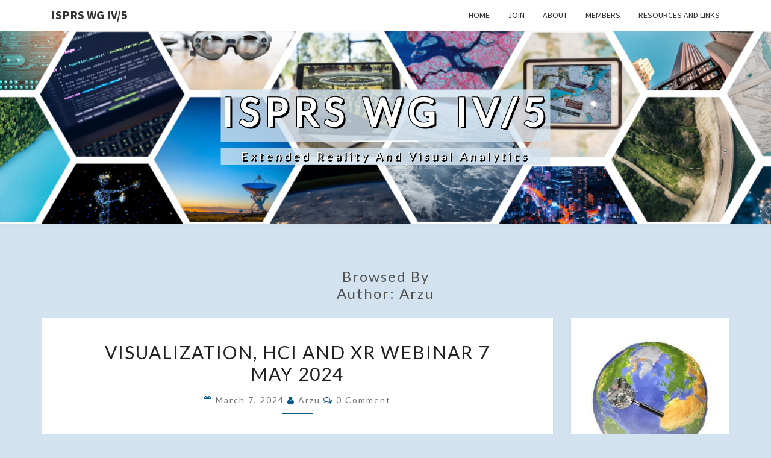

--- FILE ---
content_type: text/html; charset=UTF-8
request_url: https://geoviz.casa.ucl.ac.uk/author/arzu-coltekin/
body_size: 14532
content:
<!DOCTYPE html>

<!--[if IE 8]>
<html id="ie8" lang="en-US">
<![endif]-->
<!--[if !(IE 8) ]><!-->
<html lang="en-US">
<!--<![endif]-->
<head>
<meta charset="UTF-8" />
<meta name="viewport" content="width=device-width" />
<link rel="profile" href="http://gmpg.org/xfn/11" />
<link rel="pingback" href="https://geoviz.casa.ucl.ac.uk/xmlrpc.php" />
<title>Arzu &#8211; ISPRS WG IV/5</title>
<meta name='robots' content='max-image-preview:large' />
	<style>img:is([sizes="auto" i], [sizes^="auto," i]) { contain-intrinsic-size: 3000px 1500px }</style>
	<link rel='dns-prefetch' href='//static.addtoany.com' />
<link rel='dns-prefetch' href='//fonts.googleapis.com' />
<link rel="alternate" type="application/rss+xml" title="ISPRS WG IV/5 &raquo; Feed" href="https://geoviz.casa.ucl.ac.uk/feed/" />
<link rel="alternate" type="application/rss+xml" title="ISPRS WG IV/5 &raquo; Comments Feed" href="https://geoviz.casa.ucl.ac.uk/comments/feed/" />
<link rel="alternate" type="application/rss+xml" title="ISPRS WG IV/5 &raquo; Posts by Arzu Feed" href="https://geoviz.casa.ucl.ac.uk/author/arzu-coltekin/feed/" />
<script type="text/javascript">
/* <![CDATA[ */
window._wpemojiSettings = {"baseUrl":"https:\/\/s.w.org\/images\/core\/emoji\/16.0.1\/72x72\/","ext":".png","svgUrl":"https:\/\/s.w.org\/images\/core\/emoji\/16.0.1\/svg\/","svgExt":".svg","source":{"concatemoji":"https:\/\/geoviz.casa.ucl.ac.uk\/wp-includes\/js\/wp-emoji-release.min.js?ver=6.8.3"}};
/*! This file is auto-generated */
!function(s,n){var o,i,e;function c(e){try{var t={supportTests:e,timestamp:(new Date).valueOf()};sessionStorage.setItem(o,JSON.stringify(t))}catch(e){}}function p(e,t,n){e.clearRect(0,0,e.canvas.width,e.canvas.height),e.fillText(t,0,0);var t=new Uint32Array(e.getImageData(0,0,e.canvas.width,e.canvas.height).data),a=(e.clearRect(0,0,e.canvas.width,e.canvas.height),e.fillText(n,0,0),new Uint32Array(e.getImageData(0,0,e.canvas.width,e.canvas.height).data));return t.every(function(e,t){return e===a[t]})}function u(e,t){e.clearRect(0,0,e.canvas.width,e.canvas.height),e.fillText(t,0,0);for(var n=e.getImageData(16,16,1,1),a=0;a<n.data.length;a++)if(0!==n.data[a])return!1;return!0}function f(e,t,n,a){switch(t){case"flag":return n(e,"\ud83c\udff3\ufe0f\u200d\u26a7\ufe0f","\ud83c\udff3\ufe0f\u200b\u26a7\ufe0f")?!1:!n(e,"\ud83c\udde8\ud83c\uddf6","\ud83c\udde8\u200b\ud83c\uddf6")&&!n(e,"\ud83c\udff4\udb40\udc67\udb40\udc62\udb40\udc65\udb40\udc6e\udb40\udc67\udb40\udc7f","\ud83c\udff4\u200b\udb40\udc67\u200b\udb40\udc62\u200b\udb40\udc65\u200b\udb40\udc6e\u200b\udb40\udc67\u200b\udb40\udc7f");case"emoji":return!a(e,"\ud83e\udedf")}return!1}function g(e,t,n,a){var r="undefined"!=typeof WorkerGlobalScope&&self instanceof WorkerGlobalScope?new OffscreenCanvas(300,150):s.createElement("canvas"),o=r.getContext("2d",{willReadFrequently:!0}),i=(o.textBaseline="top",o.font="600 32px Arial",{});return e.forEach(function(e){i[e]=t(o,e,n,a)}),i}function t(e){var t=s.createElement("script");t.src=e,t.defer=!0,s.head.appendChild(t)}"undefined"!=typeof Promise&&(o="wpEmojiSettingsSupports",i=["flag","emoji"],n.supports={everything:!0,everythingExceptFlag:!0},e=new Promise(function(e){s.addEventListener("DOMContentLoaded",e,{once:!0})}),new Promise(function(t){var n=function(){try{var e=JSON.parse(sessionStorage.getItem(o));if("object"==typeof e&&"number"==typeof e.timestamp&&(new Date).valueOf()<e.timestamp+604800&&"object"==typeof e.supportTests)return e.supportTests}catch(e){}return null}();if(!n){if("undefined"!=typeof Worker&&"undefined"!=typeof OffscreenCanvas&&"undefined"!=typeof URL&&URL.createObjectURL&&"undefined"!=typeof Blob)try{var e="postMessage("+g.toString()+"("+[JSON.stringify(i),f.toString(),p.toString(),u.toString()].join(",")+"));",a=new Blob([e],{type:"text/javascript"}),r=new Worker(URL.createObjectURL(a),{name:"wpTestEmojiSupports"});return void(r.onmessage=function(e){c(n=e.data),r.terminate(),t(n)})}catch(e){}c(n=g(i,f,p,u))}t(n)}).then(function(e){for(var t in e)n.supports[t]=e[t],n.supports.everything=n.supports.everything&&n.supports[t],"flag"!==t&&(n.supports.everythingExceptFlag=n.supports.everythingExceptFlag&&n.supports[t]);n.supports.everythingExceptFlag=n.supports.everythingExceptFlag&&!n.supports.flag,n.DOMReady=!1,n.readyCallback=function(){n.DOMReady=!0}}).then(function(){return e}).then(function(){var e;n.supports.everything||(n.readyCallback(),(e=n.source||{}).concatemoji?t(e.concatemoji):e.wpemoji&&e.twemoji&&(t(e.twemoji),t(e.wpemoji)))}))}((window,document),window._wpemojiSettings);
/* ]]> */
</script>
<style id='wp-emoji-styles-inline-css' type='text/css'>

	img.wp-smiley, img.emoji {
		display: inline !important;
		border: none !important;
		box-shadow: none !important;
		height: 1em !important;
		width: 1em !important;
		margin: 0 0.07em !important;
		vertical-align: -0.1em !important;
		background: none !important;
		padding: 0 !important;
	}
</style>
<link rel='stylesheet' id='wp-block-library-css' href='https://geoviz.casa.ucl.ac.uk/wp-includes/css/dist/block-library/style.min.css?ver=6.8.3' type='text/css' media='all' />
<style id='classic-theme-styles-inline-css' type='text/css'>
/*! This file is auto-generated */
.wp-block-button__link{color:#fff;background-color:#32373c;border-radius:9999px;box-shadow:none;text-decoration:none;padding:calc(.667em + 2px) calc(1.333em + 2px);font-size:1.125em}.wp-block-file__button{background:#32373c;color:#fff;text-decoration:none}
</style>
<style id='global-styles-inline-css' type='text/css'>
:root{--wp--preset--aspect-ratio--square: 1;--wp--preset--aspect-ratio--4-3: 4/3;--wp--preset--aspect-ratio--3-4: 3/4;--wp--preset--aspect-ratio--3-2: 3/2;--wp--preset--aspect-ratio--2-3: 2/3;--wp--preset--aspect-ratio--16-9: 16/9;--wp--preset--aspect-ratio--9-16: 9/16;--wp--preset--color--black: #000000;--wp--preset--color--cyan-bluish-gray: #abb8c3;--wp--preset--color--white: #ffffff;--wp--preset--color--pale-pink: #f78da7;--wp--preset--color--vivid-red: #cf2e2e;--wp--preset--color--luminous-vivid-orange: #ff6900;--wp--preset--color--luminous-vivid-amber: #fcb900;--wp--preset--color--light-green-cyan: #7bdcb5;--wp--preset--color--vivid-green-cyan: #00d084;--wp--preset--color--pale-cyan-blue: #8ed1fc;--wp--preset--color--vivid-cyan-blue: #0693e3;--wp--preset--color--vivid-purple: #9b51e0;--wp--preset--gradient--vivid-cyan-blue-to-vivid-purple: linear-gradient(135deg,rgba(6,147,227,1) 0%,rgb(155,81,224) 100%);--wp--preset--gradient--light-green-cyan-to-vivid-green-cyan: linear-gradient(135deg,rgb(122,220,180) 0%,rgb(0,208,130) 100%);--wp--preset--gradient--luminous-vivid-amber-to-luminous-vivid-orange: linear-gradient(135deg,rgba(252,185,0,1) 0%,rgba(255,105,0,1) 100%);--wp--preset--gradient--luminous-vivid-orange-to-vivid-red: linear-gradient(135deg,rgba(255,105,0,1) 0%,rgb(207,46,46) 100%);--wp--preset--gradient--very-light-gray-to-cyan-bluish-gray: linear-gradient(135deg,rgb(238,238,238) 0%,rgb(169,184,195) 100%);--wp--preset--gradient--cool-to-warm-spectrum: linear-gradient(135deg,rgb(74,234,220) 0%,rgb(151,120,209) 20%,rgb(207,42,186) 40%,rgb(238,44,130) 60%,rgb(251,105,98) 80%,rgb(254,248,76) 100%);--wp--preset--gradient--blush-light-purple: linear-gradient(135deg,rgb(255,206,236) 0%,rgb(152,150,240) 100%);--wp--preset--gradient--blush-bordeaux: linear-gradient(135deg,rgb(254,205,165) 0%,rgb(254,45,45) 50%,rgb(107,0,62) 100%);--wp--preset--gradient--luminous-dusk: linear-gradient(135deg,rgb(255,203,112) 0%,rgb(199,81,192) 50%,rgb(65,88,208) 100%);--wp--preset--gradient--pale-ocean: linear-gradient(135deg,rgb(255,245,203) 0%,rgb(182,227,212) 50%,rgb(51,167,181) 100%);--wp--preset--gradient--electric-grass: linear-gradient(135deg,rgb(202,248,128) 0%,rgb(113,206,126) 100%);--wp--preset--gradient--midnight: linear-gradient(135deg,rgb(2,3,129) 0%,rgb(40,116,252) 100%);--wp--preset--font-size--small: 13px;--wp--preset--font-size--medium: 20px;--wp--preset--font-size--large: 36px;--wp--preset--font-size--x-large: 42px;--wp--preset--spacing--20: 0.44rem;--wp--preset--spacing--30: 0.67rem;--wp--preset--spacing--40: 1rem;--wp--preset--spacing--50: 1.5rem;--wp--preset--spacing--60: 2.25rem;--wp--preset--spacing--70: 3.38rem;--wp--preset--spacing--80: 5.06rem;--wp--preset--shadow--natural: 6px 6px 9px rgba(0, 0, 0, 0.2);--wp--preset--shadow--deep: 12px 12px 50px rgba(0, 0, 0, 0.4);--wp--preset--shadow--sharp: 6px 6px 0px rgba(0, 0, 0, 0.2);--wp--preset--shadow--outlined: 6px 6px 0px -3px rgba(255, 255, 255, 1), 6px 6px rgba(0, 0, 0, 1);--wp--preset--shadow--crisp: 6px 6px 0px rgba(0, 0, 0, 1);}:where(.is-layout-flex){gap: 0.5em;}:where(.is-layout-grid){gap: 0.5em;}body .is-layout-flex{display: flex;}.is-layout-flex{flex-wrap: wrap;align-items: center;}.is-layout-flex > :is(*, div){margin: 0;}body .is-layout-grid{display: grid;}.is-layout-grid > :is(*, div){margin: 0;}:where(.wp-block-columns.is-layout-flex){gap: 2em;}:where(.wp-block-columns.is-layout-grid){gap: 2em;}:where(.wp-block-post-template.is-layout-flex){gap: 1.25em;}:where(.wp-block-post-template.is-layout-grid){gap: 1.25em;}.has-black-color{color: var(--wp--preset--color--black) !important;}.has-cyan-bluish-gray-color{color: var(--wp--preset--color--cyan-bluish-gray) !important;}.has-white-color{color: var(--wp--preset--color--white) !important;}.has-pale-pink-color{color: var(--wp--preset--color--pale-pink) !important;}.has-vivid-red-color{color: var(--wp--preset--color--vivid-red) !important;}.has-luminous-vivid-orange-color{color: var(--wp--preset--color--luminous-vivid-orange) !important;}.has-luminous-vivid-amber-color{color: var(--wp--preset--color--luminous-vivid-amber) !important;}.has-light-green-cyan-color{color: var(--wp--preset--color--light-green-cyan) !important;}.has-vivid-green-cyan-color{color: var(--wp--preset--color--vivid-green-cyan) !important;}.has-pale-cyan-blue-color{color: var(--wp--preset--color--pale-cyan-blue) !important;}.has-vivid-cyan-blue-color{color: var(--wp--preset--color--vivid-cyan-blue) !important;}.has-vivid-purple-color{color: var(--wp--preset--color--vivid-purple) !important;}.has-black-background-color{background-color: var(--wp--preset--color--black) !important;}.has-cyan-bluish-gray-background-color{background-color: var(--wp--preset--color--cyan-bluish-gray) !important;}.has-white-background-color{background-color: var(--wp--preset--color--white) !important;}.has-pale-pink-background-color{background-color: var(--wp--preset--color--pale-pink) !important;}.has-vivid-red-background-color{background-color: var(--wp--preset--color--vivid-red) !important;}.has-luminous-vivid-orange-background-color{background-color: var(--wp--preset--color--luminous-vivid-orange) !important;}.has-luminous-vivid-amber-background-color{background-color: var(--wp--preset--color--luminous-vivid-amber) !important;}.has-light-green-cyan-background-color{background-color: var(--wp--preset--color--light-green-cyan) !important;}.has-vivid-green-cyan-background-color{background-color: var(--wp--preset--color--vivid-green-cyan) !important;}.has-pale-cyan-blue-background-color{background-color: var(--wp--preset--color--pale-cyan-blue) !important;}.has-vivid-cyan-blue-background-color{background-color: var(--wp--preset--color--vivid-cyan-blue) !important;}.has-vivid-purple-background-color{background-color: var(--wp--preset--color--vivid-purple) !important;}.has-black-border-color{border-color: var(--wp--preset--color--black) !important;}.has-cyan-bluish-gray-border-color{border-color: var(--wp--preset--color--cyan-bluish-gray) !important;}.has-white-border-color{border-color: var(--wp--preset--color--white) !important;}.has-pale-pink-border-color{border-color: var(--wp--preset--color--pale-pink) !important;}.has-vivid-red-border-color{border-color: var(--wp--preset--color--vivid-red) !important;}.has-luminous-vivid-orange-border-color{border-color: var(--wp--preset--color--luminous-vivid-orange) !important;}.has-luminous-vivid-amber-border-color{border-color: var(--wp--preset--color--luminous-vivid-amber) !important;}.has-light-green-cyan-border-color{border-color: var(--wp--preset--color--light-green-cyan) !important;}.has-vivid-green-cyan-border-color{border-color: var(--wp--preset--color--vivid-green-cyan) !important;}.has-pale-cyan-blue-border-color{border-color: var(--wp--preset--color--pale-cyan-blue) !important;}.has-vivid-cyan-blue-border-color{border-color: var(--wp--preset--color--vivid-cyan-blue) !important;}.has-vivid-purple-border-color{border-color: var(--wp--preset--color--vivid-purple) !important;}.has-vivid-cyan-blue-to-vivid-purple-gradient-background{background: var(--wp--preset--gradient--vivid-cyan-blue-to-vivid-purple) !important;}.has-light-green-cyan-to-vivid-green-cyan-gradient-background{background: var(--wp--preset--gradient--light-green-cyan-to-vivid-green-cyan) !important;}.has-luminous-vivid-amber-to-luminous-vivid-orange-gradient-background{background: var(--wp--preset--gradient--luminous-vivid-amber-to-luminous-vivid-orange) !important;}.has-luminous-vivid-orange-to-vivid-red-gradient-background{background: var(--wp--preset--gradient--luminous-vivid-orange-to-vivid-red) !important;}.has-very-light-gray-to-cyan-bluish-gray-gradient-background{background: var(--wp--preset--gradient--very-light-gray-to-cyan-bluish-gray) !important;}.has-cool-to-warm-spectrum-gradient-background{background: var(--wp--preset--gradient--cool-to-warm-spectrum) !important;}.has-blush-light-purple-gradient-background{background: var(--wp--preset--gradient--blush-light-purple) !important;}.has-blush-bordeaux-gradient-background{background: var(--wp--preset--gradient--blush-bordeaux) !important;}.has-luminous-dusk-gradient-background{background: var(--wp--preset--gradient--luminous-dusk) !important;}.has-pale-ocean-gradient-background{background: var(--wp--preset--gradient--pale-ocean) !important;}.has-electric-grass-gradient-background{background: var(--wp--preset--gradient--electric-grass) !important;}.has-midnight-gradient-background{background: var(--wp--preset--gradient--midnight) !important;}.has-small-font-size{font-size: var(--wp--preset--font-size--small) !important;}.has-medium-font-size{font-size: var(--wp--preset--font-size--medium) !important;}.has-large-font-size{font-size: var(--wp--preset--font-size--large) !important;}.has-x-large-font-size{font-size: var(--wp--preset--font-size--x-large) !important;}
:where(.wp-block-post-template.is-layout-flex){gap: 1.25em;}:where(.wp-block-post-template.is-layout-grid){gap: 1.25em;}
:where(.wp-block-columns.is-layout-flex){gap: 2em;}:where(.wp-block-columns.is-layout-grid){gap: 2em;}
:root :where(.wp-block-pullquote){font-size: 1.5em;line-height: 1.6;}
</style>
<link rel='stylesheet' id='bootstrap-css' href='https://geoviz.casa.ucl.ac.uk/wp-content/themes/nisarg/css/bootstrap.css?ver=6.8.3' type='text/css' media='all' />
<link rel='stylesheet' id='font-awesome-css' href='https://geoviz.casa.ucl.ac.uk/wp-content/themes/nisarg/font-awesome/css/font-awesome.min.css?ver=6.8.3' type='text/css' media='all' />
<link rel='stylesheet' id='nisarg-style-css' href='https://geoviz.casa.ucl.ac.uk/wp-content/themes/nisarg/style.css?ver=6.8.3' type='text/css' media='all' />
<style id='nisarg-style-inline-css' type='text/css'>
	/* Color Scheme */

	/* Accent Color */

	a:active,
	a:hover,
	a:focus {
	    color: #045a8d;
	}

	.main-navigation .primary-menu > li > a:hover, .main-navigation .primary-menu > li > a:focus {
		color: #045a8d;
	}
	
	.main-navigation .primary-menu .sub-menu .current_page_item > a,
	.main-navigation .primary-menu .sub-menu .current-menu-item > a {
		color: #045a8d;
	}
	.main-navigation .primary-menu .sub-menu .current_page_item > a:hover,
	.main-navigation .primary-menu .sub-menu .current_page_item > a:focus,
	.main-navigation .primary-menu .sub-menu .current-menu-item > a:hover,
	.main-navigation .primary-menu .sub-menu .current-menu-item > a:focus {
		background-color: #fff;
		color: #045a8d;
	}
	.dropdown-toggle:hover,
	.dropdown-toggle:focus {
		color: #045a8d;
	}
	.pagination .current,
	.dark .pagination .current {
		background-color: #045a8d;
		border: 1px solid #045a8d;
	}
	blockquote {
		border-color: #045a8d;
	}
	@media (min-width: 768px){
		.main-navigation .primary-menu > .current_page_item > a,
		.main-navigation .primary-menu > .current_page_item > a:hover,
		.main-navigation .primary-menu > .current_page_item > a:focus,
		.main-navigation .primary-menu > .current-menu-item > a,
		.main-navigation .primary-menu > .current-menu-item > a:hover,
		.main-navigation .primary-menu > .current-menu-item > a:focus,
		.main-navigation .primary-menu > .current_page_ancestor > a,
		.main-navigation .primary-menu > .current_page_ancestor > a:hover,
		.main-navigation .primary-menu > .current_page_ancestor > a:focus,
		.main-navigation .primary-menu > .current-menu-ancestor > a,
		.main-navigation .primary-menu > .current-menu-ancestor > a:hover,
		.main-navigation .primary-menu > .current-menu-ancestor > a:focus {
			border-top: 4px solid #045a8d;
		}
		.main-navigation ul ul a:hover,
		.main-navigation ul ul a.focus {
			color: #fff;
			background-color: #045a8d;
		}
	}

	.main-navigation .primary-menu > .open > a, .main-navigation .primary-menu > .open > a:hover, .main-navigation .primary-menu > .open > a:focus {
		color: #045a8d;
	}

	.main-navigation .primary-menu > li > .sub-menu  li > a:hover,
	.main-navigation .primary-menu > li > .sub-menu  li > a:focus {
		color: #fff;
		background-color: #045a8d;
	}

	@media (max-width: 767px) {
		.main-navigation .primary-menu .open .sub-menu > li > a:hover {
			color: #fff;
			background-color: #045a8d;
		}
	}

	.sticky-post{
		color: #fff;
	    background: #045a8d; 
	}
	
	.entry-title a:hover,
	.entry-title a:focus{
	    color: #045a8d;
	}

	.entry-header .entry-meta::after{
	    background: #045a8d;
	}

	.fa {
		color: #045a8d;
	}

	.btn-default{
		border-bottom: 1px solid #045a8d;
	}

	.btn-default:hover, .btn-default:focus{
	    border-bottom: 1px solid #045a8d;
	    background-color: #045a8d;
	}

	.nav-previous:hover, .nav-next:hover{
	    border: 1px solid #045a8d;
	    background-color: #045a8d;
	}

	.next-post a:hover,.prev-post a:hover{
	    color: #045a8d;
	}

	.posts-navigation .next-post a:hover .fa, .posts-navigation .prev-post a:hover .fa{
	    color: #045a8d;
	}


	#secondary .widget-title::after{
		position: absolute;
	    width: 50px;
	    display: block;
	    height: 4px;    
	    bottom: -15px;
		background-color: #045a8d;
	    content: "";
	}

	#secondary .widget a:hover,
	#secondary .widget a:focus,
	.dark #secondary .widget #recentcomments a:hover,
	.dark #secondary .widget #recentcomments a:focus {
		color: #045a8d;
	}

	#secondary .widget_calendar tbody a {
		color: #fff;
		padding: 0.2em;
	    background-color: #045a8d;
	}

	#secondary .widget_calendar tbody a:hover{
		color: #fff;
	    padding: 0.2em;
	    background-color: #045a8d;  
	}	

	.dark .comment-respond #submit,
	.dark .main-navigation .menu-toggle:hover, 
	.dark .main-navigation .menu-toggle:focus,
	.dark html input[type="button"], 
	.dark input[type="reset"], 
	.dark input[type="submit"] {
		background: #045a8d;
		color: #fff;
	}
	
	.dark a {
		color: #045a8d;
	}

</style>
<link rel='stylesheet' id='nisarg-google-fonts-css' href='https://fonts.googleapis.com/css?family=Source+Sans+Pro%3A400%2C700%7CLato%3A400&#038;display=swap' type='text/css' media='all' />
<link rel='stylesheet' id='addtoany-css' href='https://geoviz.casa.ucl.ac.uk/wp-content/plugins/add-to-any/addtoany.min.css?ver=1.16' type='text/css' media='all' />
<script type="text/javascript" id="addtoany-core-js-before">
/* <![CDATA[ */
window.a2a_config=window.a2a_config||{};a2a_config.callbacks=[];a2a_config.overlays=[];a2a_config.templates={};
/* ]]> */
</script>
<script type="text/javascript" defer src="https://static.addtoany.com/menu/page.js" id="addtoany-core-js"></script>
<script type="text/javascript" src="https://geoviz.casa.ucl.ac.uk/wp-includes/js/jquery/jquery.min.js?ver=3.7.1" id="jquery-core-js"></script>
<script type="text/javascript" src="https://geoviz.casa.ucl.ac.uk/wp-includes/js/jquery/jquery-migrate.min.js?ver=3.4.1" id="jquery-migrate-js"></script>
<script type="text/javascript" defer src="https://geoviz.casa.ucl.ac.uk/wp-content/plugins/add-to-any/addtoany.min.js?ver=1.1" id="addtoany-jquery-js"></script>
<!--[if lt IE 9]>
<script type="text/javascript" src="https://geoviz.casa.ucl.ac.uk/wp-content/themes/nisarg/js/html5shiv.js?ver=3.7.3" id="html5shiv-js"></script>
<![endif]-->
<link rel="https://api.w.org/" href="https://geoviz.casa.ucl.ac.uk/wp-json/" /><link rel="alternate" title="JSON" type="application/json" href="https://geoviz.casa.ucl.ac.uk/wp-json/wp/v2/users/6" /><link rel="EditURI" type="application/rsd+xml" title="RSD" href="https://geoviz.casa.ucl.ac.uk/xmlrpc.php?rsd" />
<meta name="generator" content="WordPress 6.8.3" />

<style type="text/css">
        .site-header { background: ; }
</style>


	<style type="text/css">
		body,
		button,
		input,
		select,
		textarea {
		    font-family:  'Source Sans Pro',-apple-system,BlinkMacSystemFont,"Segoe UI",Roboto,Oxygen-Sans,Ubuntu,Cantarell,"Helvetica Neue",sans-serif;
		    font-weight: 400;
		    font-style: normal; 
		}
		h1,h2,h3,h4,h5,h6 {
	    	font-family: 'Lato',-apple-system,BlinkMacSystemFont,"Segoe UI",Roboto,Oxygen-Sans,Ubuntu,Cantarell,"Helvetica Neue",sans-serif;
	    	font-weight: 400;
	    	font-style: normal;
	    }
	    .navbar-brand,
	    #site-navigation.main-navigation ul {
	    	font-family: 'Source Sans Pro',-apple-system,BlinkMacSystemFont,"Segoe UI",Roboto,Oxygen-Sans,Ubuntu,Cantarell,"Helvetica Neue",sans-serif;
	    }
	    #site-navigation.main-navigation ul {
	    	font-weight: 400;
	    	font-style: normal;
	    }
	</style>

			<style type="text/css" id="nisarg-header-css">
					.site-header {
				background: url(https://geoviz.casa.ucl.ac.uk/wp-content/uploads/2022/10/cropped-Untitled-design-1.png) no-repeat scroll top;
				background-size: cover;
			}
			@media (min-width: 320px) and (max-width: 359px ) {
				.site-header {
					height: 80px;
				}
			}
			@media (min-width: 360px) and (max-width: 767px ) {
				.site-header {
					height: 90px;
				}
			}
			@media (min-width: 768px) and (max-width: 979px ) {
				.site-header {
					height: 192px;
				}
			}
			@media (min-width: 980px) and (max-width: 1279px ){
				.site-header {
					height: 245px;
				}
			}
			@media (min-width: 1280px) and (max-width: 1365px ){
				.site-header {
					height: 320px;
				}
			}
			@media (min-width: 1366px) and (max-width: 1439px ){
				.site-header {
					height: 341px;
				}
			}
			@media (min-width: 1440px) and (max-width: 1599px ) {
				.site-header {
					height: 360px;
				}
			}
			@media (min-width: 1600px) and (max-width: 1919px ) {
				.site-header {
					height: 400px;
				}
			}
			@media (min-width: 1920px) and (max-width: 2559px ) {
				.site-header {
					height: 480px;
				}
			}
			@media (min-width: 2560px)  and (max-width: 2879px ) {
				.site-header {
					height: 640px;
				}
			}
			@media (min-width: 2880px) {
				.site-header {
					height: 720px;
				}
			}
			.site-header{
				-webkit-box-shadow: 0px 0px 2px 1px rgba(182,182,182,0.3);
		    	-moz-box-shadow: 0px 0px 2px 1px rgba(182,182,182,0.3);
		    	-o-box-shadow: 0px 0px 2px 1px rgba(182,182,182,0.3);
		    	box-shadow: 0px 0px 2px 1px rgba(182,182,182,0.3);
			}
					.site-title,
			.site-description,
			.dark .site-title,
			.dark .site-description {
				color: #ffffff;
			}
			.site-title::after{
				background: #ffffff;
				content:"";
			}
		</style>
		<style type="text/css" id="custom-background-css">
body.custom-background { background-color: #d2e3ef; }
</style>
	<link rel="icon" href="https://geoviz.casa.ucl.ac.uk/wp-content/uploads/2017/03/WG_logo_small.jpeg" sizes="32x32" />
<link rel="icon" href="https://geoviz.casa.ucl.ac.uk/wp-content/uploads/2017/03/WG_logo_small.jpeg" sizes="192x192" />
<link rel="apple-touch-icon" href="https://geoviz.casa.ucl.ac.uk/wp-content/uploads/2017/03/WG_logo_small.jpeg" />
<meta name="msapplication-TileImage" content="https://geoviz.casa.ucl.ac.uk/wp-content/uploads/2017/03/WG_logo_small.jpeg" />
		<style type="text/css" id="wp-custom-css">
			.site-title{
     text-shadow: -1px -1px 0 #000, 2px -1px 0 #000, -1px 1px 0 #000, 3px 3px 0 #000;
		
border:0px;
border-style:solid;
background:rgba(210, 227, 239, 0.8);
}

.site-description {
 text-shadow: 2px 1px 0 #000, 1px 1px 0 #000, 1px 1px 0 #000, 1px 2px 0 #000;
	
border:0px;
border-style:solid;
background:rgba(210, 227, 239, 0.8);

}
		</style>
		</head>
<body class="archive author author-arzu-coltekin author-6 custom-background wp-embed-responsive wp-theme-nisarg light metaslider-plugin group-blog">
<div id="page" class="hfeed site">
<header id="masthead"   role="banner">
	<nav id="site-navigation" class="main-navigation navbar-fixed-top navbar-left" role="navigation">
		<!-- Brand and toggle get grouped for better mobile display -->
		<div class="container" id="navigation_menu">
			<div class="navbar-header">
									<button type="button" class="menu-toggle" data-toggle="collapse" data-target=".navbar-ex1-collapse">
						<span class="sr-only">Toggle navigation</span>
						<span class="icon-bar"></span> 
						<span class="icon-bar"></span>
						<span class="icon-bar"></span>
					</button>
									<a class="navbar-brand" href="https://geoviz.casa.ucl.ac.uk/">ISPRS WG IV/5</a>
			</div><!-- .navbar-header -->
			<div class="collapse navbar-collapse navbar-ex1-collapse"><ul id="menu-mainmenu" class="primary-menu"><li id="menu-item-1312" class="menu-item menu-item-type-custom menu-item-object-custom menu-item-home menu-item-1312"><a href="https://geoviz.casa.ucl.ac.uk">Home</a></li>
<li id="menu-item-1313" class="menu-item menu-item-type-post_type menu-item-object-page menu-item-1313"><a href="https://geoviz.casa.ucl.ac.uk/join/">Join</a></li>
<li id="menu-item-1314" class="menu-item menu-item-type-post_type menu-item-object-page menu-item-1314"><a href="https://geoviz.casa.ucl.ac.uk/welcome/">About</a></li>
<li id="menu-item-1315" class="menu-item menu-item-type-post_type menu-item-object-page menu-item-1315"><a href="https://geoviz.casa.ucl.ac.uk/members/">Members</a></li>
<li id="menu-item-1317" class="menu-item menu-item-type-post_type menu-item-object-page menu-item-1317"><a href="https://geoviz.casa.ucl.ac.uk/resources-and-links/">Resources and Links</a></li>
</ul></div>		</div><!--#container-->
	</nav>
	<div id="cc_spacer"></div><!-- used to clear fixed navigation by the themes js -->

		<div class="site-header">
		<div class="site-branding">
			<a class="home-link" href="https://geoviz.casa.ucl.ac.uk/" title="ISPRS WG IV/5" rel="home">
				<h1 class="site-title">ISPRS WG IV/5</h1>
				<h2 class="site-description">Extended Reality and Visual Analytics</h2>
			</a>
		</div><!--.site-branding-->
	</div><!--.site-header-->
	
</header>
<div id="content" class="site-content">
	<div class="container">
		<div class="row">
							<header class="archive-page-header">
					<h3 class="archive-page-title">Browsed by<br>Author: <span>Arzu</span></h3>				</header><!-- .page-header -->
				<div id="primary" class="col-md-9 content-area">
					<main id="main" class="site-main" role="main">
					
<article id="post-1590"  class="post-content post-1590 post type-post status-publish format-standard hentry category-uncategorized">

	
	
	<header class="entry-header">

		<span class="screen-reader-text">Visualization, HCI and XR webinar 7 May 2024</span>

					<h2 class="entry-title">
				<a href="https://geoviz.casa.ucl.ac.uk/2024/03/07/visualization-and-xr-webinar-7-may-2024/" rel="bookmark">Visualization, HCI and XR webinar 7 May 2024</a>
			</h2>
		
				<div class="entry-meta">
			<h5 class="entry-date"><i class="fa fa-calendar-o"></i> <a href="https://geoviz.casa.ucl.ac.uk/2024/03/07/visualization-and-xr-webinar-7-may-2024/" title="10:58 pm" rel="bookmark"><time class="entry-date" datetime="2024-03-07T22:58:12+00:00" pubdate>March 7, 2024 </time></a><span class="byline"><span class="sep"></span><i class="fa fa-user"></i>
<span class="author vcard"><a class="url fn n" href="https://geoviz.casa.ucl.ac.uk/author/arzu-coltekin/" title="View all posts by Arzu" rel="author">Arzu</a></span></span> <i class="fa fa-comments-o"></i><span class="screen-reader-text">Comments </span> <a href="https://geoviz.casa.ucl.ac.uk/2024/03/07/visualization-and-xr-webinar-7-may-2024/#respond" class="comments-link" >0 Comment</a></h5>
		</div><!-- .entry-meta -->
			</header><!-- .entry-header -->

	<div class="entry-summary">
		<div class="addtoany_share_save_container addtoany_content addtoany_content_top"><div class="a2a_kit a2a_kit_size_24 addtoany_list" data-a2a-url="https://geoviz.casa.ucl.ac.uk/2024/03/07/visualization-and-xr-webinar-7-may-2024/" data-a2a-title="Visualization, HCI and XR webinar 7 May 2024"><a class="a2a_button_facebook" href="https://www.addtoany.com/add_to/facebook?linkurl=https%3A%2F%2Fgeoviz.casa.ucl.ac.uk%2F2024%2F03%2F07%2Fvisualization-and-xr-webinar-7-may-2024%2F&amp;linkname=Visualization%2C%20HCI%20and%20XR%20webinar%207%20May%202024" title="Facebook" rel="nofollow noopener" target="_blank"></a><a class="a2a_button_twitter" href="https://www.addtoany.com/add_to/twitter?linkurl=https%3A%2F%2Fgeoviz.casa.ucl.ac.uk%2F2024%2F03%2F07%2Fvisualization-and-xr-webinar-7-may-2024%2F&amp;linkname=Visualization%2C%20HCI%20and%20XR%20webinar%207%20May%202024" title="Twitter" rel="nofollow noopener" target="_blank"></a><a class="a2a_button_email" href="https://www.addtoany.com/add_to/email?linkurl=https%3A%2F%2Fgeoviz.casa.ucl.ac.uk%2F2024%2F03%2F07%2Fvisualization-and-xr-webinar-7-may-2024%2F&amp;linkname=Visualization%2C%20HCI%20and%20XR%20webinar%207%20May%202024" title="Email" rel="nofollow noopener" target="_blank"></a><a class="a2a_button_linkedin" href="https://www.addtoany.com/add_to/linkedin?linkurl=https%3A%2F%2Fgeoviz.casa.ucl.ac.uk%2F2024%2F03%2F07%2Fvisualization-and-xr-webinar-7-may-2024%2F&amp;linkname=Visualization%2C%20HCI%20and%20XR%20webinar%207%20May%202024" title="LinkedIn" rel="nofollow noopener" target="_blank"></a><a class="a2a_dd addtoany_share_save addtoany_share" href="https://www.addtoany.com/share"></a></div></div><p>When: Tuesday 7th of May 9:30-11:00 CET Where: Online, Register here for your zoom link Program:All times are in CET (Central European Time), e.g., Zurich, Switzerland 09:30-10:00 CET Trustworthy Maps? Case Studies from Managing Emergencies, Dr. Amy Griffin, Senior Lecturer RMIT University of Melbourne, Australia 10:00-10:15 Q&amp;A Part 1 / Amy10:15-10:30 CET Gamified XR for hazard preparedness in mining, Yan Wong, (incoming) PhD candidate, researcher, University of Pretoria, South Africa10:30-10:45 CET 3D selection for point clouds in XR, Luca Fluri,&#8230;</p>
<p class="read-more"><a class="btn btn-default" href="https://geoviz.casa.ucl.ac.uk/2024/03/07/visualization-and-xr-webinar-7-may-2024/"> Read More<span class="screen-reader-text">  Read More</span></a></p>
	</div><!-- .entry-summary -->

	<footer class="entry-footer">
			</footer><!-- .entry-footer -->
</article><!-- #post-## -->

<article id="post-1433"  class="post-content post-1433 post type-post status-publish format-standard hentry category-uncategorized">

	
	
	<header class="entry-header">

		<span class="screen-reader-text">Recent PhD thesis: Exploring the cognitive processes of map users employing eye tracking and EEG</span>

					<h2 class="entry-title">
				<a href="https://geoviz.casa.ucl.ac.uk/2020/12/29/recent-phd-thesis-exploring-the-cognitive-processes-of-map-users-employing-eye-tracking-and-eeg/" rel="bookmark">Recent PhD thesis: Exploring the cognitive processes of map users employing eye tracking and EEG</a>
			</h2>
		
				<div class="entry-meta">
			<h5 class="entry-date"><i class="fa fa-calendar-o"></i> <a href="https://geoviz.casa.ucl.ac.uk/2020/12/29/recent-phd-thesis-exploring-the-cognitive-processes-of-map-users-employing-eye-tracking-and-eeg/" title="4:29 pm" rel="bookmark"><time class="entry-date" datetime="2020-12-29T16:29:08+00:00" pubdate>December 29, 2020 </time></a><span class="byline"><span class="sep"></span><i class="fa fa-user"></i>
<span class="author vcard"><a class="url fn n" href="https://geoviz.casa.ucl.ac.uk/author/arzu-coltekin/" title="View all posts by Arzu" rel="author">Arzu</a></span></span> <i class="fa fa-comments-o"></i><span class="screen-reader-text">Comments </span> <a href="https://geoviz.casa.ucl.ac.uk/2020/12/29/recent-phd-thesis-exploring-the-cognitive-processes-of-map-users-employing-eye-tracking-and-eeg/#respond" class="comments-link" >0 Comment</a></h5>
		</div><!-- .entry-meta -->
			</header><!-- .entry-header -->

	<div class="entry-summary">
		<div class="addtoany_share_save_container addtoany_content addtoany_content_top"><div class="a2a_kit a2a_kit_size_24 addtoany_list" data-a2a-url="https://geoviz.casa.ucl.ac.uk/2020/12/29/recent-phd-thesis-exploring-the-cognitive-processes-of-map-users-employing-eye-tracking-and-eeg/" data-a2a-title="Recent PhD thesis: Exploring the cognitive processes of map users employing eye tracking and EEG"><a class="a2a_button_facebook" href="https://www.addtoany.com/add_to/facebook?linkurl=https%3A%2F%2Fgeoviz.casa.ucl.ac.uk%2F2020%2F12%2F29%2Frecent-phd-thesis-exploring-the-cognitive-processes-of-map-users-employing-eye-tracking-and-eeg%2F&amp;linkname=Recent%20PhD%20thesis%3A%20Exploring%20the%20cognitive%20processes%20of%20map%20users%20employing%20eye%20tracking%20and%20EEG" title="Facebook" rel="nofollow noopener" target="_blank"></a><a class="a2a_button_twitter" href="https://www.addtoany.com/add_to/twitter?linkurl=https%3A%2F%2Fgeoviz.casa.ucl.ac.uk%2F2020%2F12%2F29%2Frecent-phd-thesis-exploring-the-cognitive-processes-of-map-users-employing-eye-tracking-and-eeg%2F&amp;linkname=Recent%20PhD%20thesis%3A%20Exploring%20the%20cognitive%20processes%20of%20map%20users%20employing%20eye%20tracking%20and%20EEG" title="Twitter" rel="nofollow noopener" target="_blank"></a><a class="a2a_button_email" href="https://www.addtoany.com/add_to/email?linkurl=https%3A%2F%2Fgeoviz.casa.ucl.ac.uk%2F2020%2F12%2F29%2Frecent-phd-thesis-exploring-the-cognitive-processes-of-map-users-employing-eye-tracking-and-eeg%2F&amp;linkname=Recent%20PhD%20thesis%3A%20Exploring%20the%20cognitive%20processes%20of%20map%20users%20employing%20eye%20tracking%20and%20EEG" title="Email" rel="nofollow noopener" target="_blank"></a><a class="a2a_button_linkedin" href="https://www.addtoany.com/add_to/linkedin?linkurl=https%3A%2F%2Fgeoviz.casa.ucl.ac.uk%2F2020%2F12%2F29%2Frecent-phd-thesis-exploring-the-cognitive-processes-of-map-users-employing-eye-tracking-and-eeg%2F&amp;linkname=Recent%20PhD%20thesis%3A%20Exploring%20the%20cognitive%20processes%20of%20map%20users%20employing%20eye%20tracking%20and%20EEG" title="LinkedIn" rel="nofollow noopener" target="_blank"></a><a class="a2a_dd addtoany_share_save addtoany_share" href="https://www.addtoany.com/share"></a></div></div><p>As you know, we sometimes feature recently finished PhD theses here in the blog. While 2020 has been an odd year in many ways, several PhD candidates finished up their thesis, defended their thesis remotely, basically talking to a screen. Not really the best energy but we commend them all for their resilience and congratulate them for this gigantic life event. Among those was Merve Keskin, a member of our WG, and Merve has sent us the following text that&#8230;</p>
<p class="read-more"><a class="btn btn-default" href="https://geoviz.casa.ucl.ac.uk/2020/12/29/recent-phd-thesis-exploring-the-cognitive-processes-of-map-users-employing-eye-tracking-and-eeg/"> Read More<span class="screen-reader-text">  Read More</span></a></p>
	</div><!-- .entry-summary -->

	<footer class="entry-footer">
			</footer><!-- .entry-footer -->
</article><!-- #post-## -->

<article id="post-1409"  class="post-content post-1409 post type-post status-publish format-standard hentry category-uncategorized">

	
	
	<header class="entry-header">

		<span class="screen-reader-text">The three special activities at the ISPRS2020 Nice (FR): Two theme sessions &#038; one tutorial</span>

					<h2 class="entry-title">
				<a href="https://geoviz.casa.ucl.ac.uk/2020/01/13/the-three-special-activities-at-the-isprs2020-nice-fr-two-theme-sessions-one-tutorial/" rel="bookmark">The three special activities at the ISPRS2020 Nice (FR): Two theme sessions &#038; one tutorial</a>
			</h2>
		
				<div class="entry-meta">
			<h5 class="entry-date"><i class="fa fa-calendar-o"></i> <a href="https://geoviz.casa.ucl.ac.uk/2020/01/13/the-three-special-activities-at-the-isprs2020-nice-fr-two-theme-sessions-one-tutorial/" title="10:17 pm" rel="bookmark"><time class="entry-date" datetime="2020-01-13T22:17:04+00:00" pubdate>January 13, 2020 </time></a><span class="byline"><span class="sep"></span><i class="fa fa-user"></i>
<span class="author vcard"><a class="url fn n" href="https://geoviz.casa.ucl.ac.uk/author/arzu-coltekin/" title="View all posts by Arzu" rel="author">Arzu</a></span></span> <i class="fa fa-comments-o"></i><span class="screen-reader-text">Comments </span> <a href="https://geoviz.casa.ucl.ac.uk/2020/01/13/the-three-special-activities-at-the-isprs2020-nice-fr-two-theme-sessions-one-tutorial/#respond" class="comments-link" >0 Comment</a></h5>
		</div><!-- .entry-meta -->
			</header><!-- .entry-header -->

	<div class="entry-summary">
		<div class="addtoany_share_save_container addtoany_content addtoany_content_top"><div class="a2a_kit a2a_kit_size_24 addtoany_list" data-a2a-url="https://geoviz.casa.ucl.ac.uk/2020/01/13/the-three-special-activities-at-the-isprs2020-nice-fr-two-theme-sessions-one-tutorial/" data-a2a-title="The three special activities at the ISPRS2020 Nice (FR): Two theme sessions &amp; one tutorial"><a class="a2a_button_facebook" href="https://www.addtoany.com/add_to/facebook?linkurl=https%3A%2F%2Fgeoviz.casa.ucl.ac.uk%2F2020%2F01%2F13%2Fthe-three-special-activities-at-the-isprs2020-nice-fr-two-theme-sessions-one-tutorial%2F&amp;linkname=The%20three%20special%20activities%20at%20the%20ISPRS2020%20Nice%20%28FR%29%3A%20Two%20theme%20sessions%20%26%20one%20tutorial" title="Facebook" rel="nofollow noopener" target="_blank"></a><a class="a2a_button_twitter" href="https://www.addtoany.com/add_to/twitter?linkurl=https%3A%2F%2Fgeoviz.casa.ucl.ac.uk%2F2020%2F01%2F13%2Fthe-three-special-activities-at-the-isprs2020-nice-fr-two-theme-sessions-one-tutorial%2F&amp;linkname=The%20three%20special%20activities%20at%20the%20ISPRS2020%20Nice%20%28FR%29%3A%20Two%20theme%20sessions%20%26%20one%20tutorial" title="Twitter" rel="nofollow noopener" target="_blank"></a><a class="a2a_button_email" href="https://www.addtoany.com/add_to/email?linkurl=https%3A%2F%2Fgeoviz.casa.ucl.ac.uk%2F2020%2F01%2F13%2Fthe-three-special-activities-at-the-isprs2020-nice-fr-two-theme-sessions-one-tutorial%2F&amp;linkname=The%20three%20special%20activities%20at%20the%20ISPRS2020%20Nice%20%28FR%29%3A%20Two%20theme%20sessions%20%26%20one%20tutorial" title="Email" rel="nofollow noopener" target="_blank"></a><a class="a2a_button_linkedin" href="https://www.addtoany.com/add_to/linkedin?linkurl=https%3A%2F%2Fgeoviz.casa.ucl.ac.uk%2F2020%2F01%2F13%2Fthe-three-special-activities-at-the-isprs2020-nice-fr-two-theme-sessions-one-tutorial%2F&amp;linkname=The%20three%20special%20activities%20at%20the%20ISPRS2020%20Nice%20%28FR%29%3A%20Two%20theme%20sessions%20%26%20one%20tutorial" title="LinkedIn" rel="nofollow noopener" target="_blank"></a><a class="a2a_dd addtoany_share_save addtoany_share" href="https://www.addtoany.com/share"></a></div></div><p>An active ISPRS Congress is ahead of us! Our working group will chair several regular sessions (we are the &#8216;area chair&#8217; for geovisualization, virtual and augmented reality sessions), two theme sessions and offer one tutorial. Both for regular sessions and theme sessions, you are welcome to use the congress&#8217; interface to submit your contributions by 3rd of February, 2010 start here: http://www.isprs2020-nice.com/index.php/participate-submit/. The tutorial does not require contributions but at some point you will need to sign up for it&#8230;.</p>
<p class="read-more"><a class="btn btn-default" href="https://geoviz.casa.ucl.ac.uk/2020/01/13/the-three-special-activities-at-the-isprs2020-nice-fr-two-theme-sessions-one-tutorial/"> Read More<span class="screen-reader-text">  Read More</span></a></p>
	</div><!-- .entry-summary -->

	<footer class="entry-footer">
			</footer><!-- .entry-footer -->
</article><!-- #post-## -->

<article id="post-1414"  class="post-content post-1414 post type-post status-publish format-standard hentry category-uncategorized">

	
	
	<header class="entry-header">

		<span class="screen-reader-text">Thematic session II: SimVisu</span>

					<h2 class="entry-title">
				<a href="https://geoviz.casa.ucl.ac.uk/2020/01/13/thematic-session-ii/" rel="bookmark">Thematic session II: SimVisu</a>
			</h2>
		
				<div class="entry-meta">
			<h5 class="entry-date"><i class="fa fa-calendar-o"></i> <a href="https://geoviz.casa.ucl.ac.uk/2020/01/13/thematic-session-ii/" title="10:14 pm" rel="bookmark"><time class="entry-date" datetime="2020-01-13T22:14:32+00:00" pubdate>January 13, 2020 </time></a><span class="byline"><span class="sep"></span><i class="fa fa-user"></i>
<span class="author vcard"><a class="url fn n" href="https://geoviz.casa.ucl.ac.uk/author/arzu-coltekin/" title="View all posts by Arzu" rel="author">Arzu</a></span></span> <i class="fa fa-comments-o"></i><span class="screen-reader-text">Comments </span> <a href="https://geoviz.casa.ucl.ac.uk/2020/01/13/thematic-session-ii/#comments" class="comments-link" >1 comment</a></h5>
		</div><!-- .entry-meta -->
			</header><!-- .entry-header -->

	<div class="entry-summary">
		<div class="addtoany_share_save_container addtoany_content addtoany_content_top"><div class="a2a_kit a2a_kit_size_24 addtoany_list" data-a2a-url="https://geoviz.casa.ucl.ac.uk/2020/01/13/thematic-session-ii/" data-a2a-title="Thematic session II: SimVisu"><a class="a2a_button_facebook" href="https://www.addtoany.com/add_to/facebook?linkurl=https%3A%2F%2Fgeoviz.casa.ucl.ac.uk%2F2020%2F01%2F13%2Fthematic-session-ii%2F&amp;linkname=Thematic%20session%20II%3A%20SimVisu" title="Facebook" rel="nofollow noopener" target="_blank"></a><a class="a2a_button_twitter" href="https://www.addtoany.com/add_to/twitter?linkurl=https%3A%2F%2Fgeoviz.casa.ucl.ac.uk%2F2020%2F01%2F13%2Fthematic-session-ii%2F&amp;linkname=Thematic%20session%20II%3A%20SimVisu" title="Twitter" rel="nofollow noopener" target="_blank"></a><a class="a2a_button_email" href="https://www.addtoany.com/add_to/email?linkurl=https%3A%2F%2Fgeoviz.casa.ucl.ac.uk%2F2020%2F01%2F13%2Fthematic-session-ii%2F&amp;linkname=Thematic%20session%20II%3A%20SimVisu" title="Email" rel="nofollow noopener" target="_blank"></a><a class="a2a_button_linkedin" href="https://www.addtoany.com/add_to/linkedin?linkurl=https%3A%2F%2Fgeoviz.casa.ucl.ac.uk%2F2020%2F01%2F13%2Fthematic-session-ii%2F&amp;linkname=Thematic%20session%20II%3A%20SimVisu" title="LinkedIn" rel="nofollow noopener" target="_blank"></a><a class="a2a_dd addtoany_share_save addtoany_share" href="https://www.addtoany.com/share"></a></div></div><p>ISPRS2020/2021 Thematic session SimVisu2020 /2021 &#8220;Visualization of complex spatio-temporal data and phenomena on earth&#8220;. 2021 deadline: 1 February 2021, submit here Organizers: Sidonie Christophe,  Arzu Cöltekin, Christopher Pettit, Victoria Rautenbach, for the ISPRS WG IV The purpose is to bring closer simulation, prediction, learning models to geovisualization and geovisual analytics, to ease the visuo-spatial reasoning on the complex data and phenomena we could observe, learn, predict and simulate. The objective of this thematic session is to make researchers have a new&#8230;</p>
<p class="read-more"><a class="btn btn-default" href="https://geoviz.casa.ucl.ac.uk/2020/01/13/thematic-session-ii/"> Read More<span class="screen-reader-text">  Read More</span></a></p>
	</div><!-- .entry-summary -->

	<footer class="entry-footer">
			</footer><!-- .entry-footer -->
</article><!-- #post-## -->

<article id="post-1411"  class="post-content post-1411 post type-post status-publish format-standard hentry category-uncategorized">

	
	
	<header class="entry-header">

		<span class="screen-reader-text">Tutorial at the ISPRS congress: Open content for geospatial education</span>

					<h2 class="entry-title">
				<a href="https://geoviz.casa.ucl.ac.uk/2020/01/13/tutorial-at-the-isprs-congress-open-content-for-geospatial-education/" rel="bookmark">Tutorial at the ISPRS congress: Open content for geospatial education</a>
			</h2>
		
				<div class="entry-meta">
			<h5 class="entry-date"><i class="fa fa-calendar-o"></i> <a href="https://geoviz.casa.ucl.ac.uk/2020/01/13/tutorial-at-the-isprs-congress-open-content-for-geospatial-education/" title="10:07 pm" rel="bookmark"><time class="entry-date" datetime="2020-01-13T22:07:04+00:00" pubdate>January 13, 2020 </time></a><span class="byline"><span class="sep"></span><i class="fa fa-user"></i>
<span class="author vcard"><a class="url fn n" href="https://geoviz.casa.ucl.ac.uk/author/arzu-coltekin/" title="View all posts by Arzu" rel="author">Arzu</a></span></span> <i class="fa fa-comments-o"></i><span class="screen-reader-text">Comments </span> <a href="https://geoviz.casa.ucl.ac.uk/2020/01/13/tutorial-at-the-isprs-congress-open-content-for-geospatial-education/#respond" class="comments-link" >0 Comment</a></h5>
		</div><!-- .entry-meta -->
			</header><!-- .entry-header -->

	<div class="entry-summary">
		<div class="addtoany_share_save_container addtoany_content addtoany_content_top"><div class="a2a_kit a2a_kit_size_24 addtoany_list" data-a2a-url="https://geoviz.casa.ucl.ac.uk/2020/01/13/tutorial-at-the-isprs-congress-open-content-for-geospatial-education/" data-a2a-title="Tutorial at the ISPRS congress: Open content for geospatial education"><a class="a2a_button_facebook" href="https://www.addtoany.com/add_to/facebook?linkurl=https%3A%2F%2Fgeoviz.casa.ucl.ac.uk%2F2020%2F01%2F13%2Ftutorial-at-the-isprs-congress-open-content-for-geospatial-education%2F&amp;linkname=Tutorial%20at%20the%20ISPRS%20congress%3A%20Open%20content%20for%20geospatial%20education" title="Facebook" rel="nofollow noopener" target="_blank"></a><a class="a2a_button_twitter" href="https://www.addtoany.com/add_to/twitter?linkurl=https%3A%2F%2Fgeoviz.casa.ucl.ac.uk%2F2020%2F01%2F13%2Ftutorial-at-the-isprs-congress-open-content-for-geospatial-education%2F&amp;linkname=Tutorial%20at%20the%20ISPRS%20congress%3A%20Open%20content%20for%20geospatial%20education" title="Twitter" rel="nofollow noopener" target="_blank"></a><a class="a2a_button_email" href="https://www.addtoany.com/add_to/email?linkurl=https%3A%2F%2Fgeoviz.casa.ucl.ac.uk%2F2020%2F01%2F13%2Ftutorial-at-the-isprs-congress-open-content-for-geospatial-education%2F&amp;linkname=Tutorial%20at%20the%20ISPRS%20congress%3A%20Open%20content%20for%20geospatial%20education" title="Email" rel="nofollow noopener" target="_blank"></a><a class="a2a_button_linkedin" href="https://www.addtoany.com/add_to/linkedin?linkurl=https%3A%2F%2Fgeoviz.casa.ucl.ac.uk%2F2020%2F01%2F13%2Ftutorial-at-the-isprs-congress-open-content-for-geospatial-education%2F&amp;linkname=Tutorial%20at%20the%20ISPRS%20congress%3A%20Open%20content%20for%20geospatial%20education" title="LinkedIn" rel="nofollow noopener" target="_blank"></a><a class="a2a_dd addtoany_share_save addtoany_share" href="https://www.addtoany.com/share"></a></div></div><p>An open catalogue for geospatial educational resources   Tutorial presenters: Serena Coetzee, Victoria Rautenbach, Arzu Çöltekin, Chris Pettit, Sidonie Christophe, Marguerite Madden, Ochiroo Lkhamjav Existing geospatial educational resources (e.g. electronic textbooks, tutorials, and quizzes) are not always easy to find and to integrate into an academic module, amongst others, because the required metadata is not available. As a consequence, simple search attempts do not bring us to these resources, and we miss out on some material that may be very&#8230;</p>
<p class="read-more"><a class="btn btn-default" href="https://geoviz.casa.ucl.ac.uk/2020/01/13/tutorial-at-the-isprs-congress-open-content-for-geospatial-education/"> Read More<span class="screen-reader-text">  Read More</span></a></p>
	</div><!-- .entry-summary -->

	<footer class="entry-footer">
			</footer><!-- .entry-footer -->
</article><!-- #post-## -->

<article id="post-1407"  class="post-content post-1407 post type-post status-publish format-standard hentry category-uncategorized">

	
	
	<header class="entry-header">

		<span class="screen-reader-text">Digital twins theme session in ISPRS 2020</span>

					<h2 class="entry-title">
				<a href="https://geoviz.casa.ucl.ac.uk/2020/01/13/digital-twins-theme-session-in-isprs-2020/" rel="bookmark">Digital twins theme session in ISPRS 2020</a>
			</h2>
		
				<div class="entry-meta">
			<h5 class="entry-date"><i class="fa fa-calendar-o"></i> <a href="https://geoviz.casa.ucl.ac.uk/2020/01/13/digital-twins-theme-session-in-isprs-2020/" title="1:53 pm" rel="bookmark"><time class="entry-date" datetime="2020-01-13T13:53:04+00:00" pubdate>January 13, 2020 </time></a><span class="byline"><span class="sep"></span><i class="fa fa-user"></i>
<span class="author vcard"><a class="url fn n" href="https://geoviz.casa.ucl.ac.uk/author/arzu-coltekin/" title="View all posts by Arzu" rel="author">Arzu</a></span></span> <i class="fa fa-comments-o"></i><span class="screen-reader-text">Comments </span> <a href="https://geoviz.casa.ucl.ac.uk/2020/01/13/digital-twins-theme-session-in-isprs-2020/#respond" class="comments-link" >0 Comment</a></h5>
		</div><!-- .entry-meta -->
			</header><!-- .entry-header -->

	<div class="entry-summary">
		<div class="addtoany_share_save_container addtoany_content addtoany_content_top"><div class="a2a_kit a2a_kit_size_24 addtoany_list" data-a2a-url="https://geoviz.casa.ucl.ac.uk/2020/01/13/digital-twins-theme-session-in-isprs-2020/" data-a2a-title="Digital twins theme session in ISPRS 2020"><a class="a2a_button_facebook" href="https://www.addtoany.com/add_to/facebook?linkurl=https%3A%2F%2Fgeoviz.casa.ucl.ac.uk%2F2020%2F01%2F13%2Fdigital-twins-theme-session-in-isprs-2020%2F&amp;linkname=Digital%20twins%20theme%20session%20in%20ISPRS%202020" title="Facebook" rel="nofollow noopener" target="_blank"></a><a class="a2a_button_twitter" href="https://www.addtoany.com/add_to/twitter?linkurl=https%3A%2F%2Fgeoviz.casa.ucl.ac.uk%2F2020%2F01%2F13%2Fdigital-twins-theme-session-in-isprs-2020%2F&amp;linkname=Digital%20twins%20theme%20session%20in%20ISPRS%202020" title="Twitter" rel="nofollow noopener" target="_blank"></a><a class="a2a_button_email" href="https://www.addtoany.com/add_to/email?linkurl=https%3A%2F%2Fgeoviz.casa.ucl.ac.uk%2F2020%2F01%2F13%2Fdigital-twins-theme-session-in-isprs-2020%2F&amp;linkname=Digital%20twins%20theme%20session%20in%20ISPRS%202020" title="Email" rel="nofollow noopener" target="_blank"></a><a class="a2a_button_linkedin" href="https://www.addtoany.com/add_to/linkedin?linkurl=https%3A%2F%2Fgeoviz.casa.ucl.ac.uk%2F2020%2F01%2F13%2Fdigital-twins-theme-session-in-isprs-2020%2F&amp;linkname=Digital%20twins%20theme%20session%20in%20ISPRS%202020" title="LinkedIn" rel="nofollow noopener" target="_blank"></a><a class="a2a_dd addtoany_share_save addtoany_share" href="https://www.addtoany.com/share"></a></div></div><p>Call for papers for a thematic session at the ISPRS 2020 / 2021 Digital twins: Vision papers Organizers: Arzu Çöltekin, Chris Pettit, Sidonie Christophe and Victoria Rautenbach 2021 deadline: 1 February 2021, submit here 2020 Deadline: 3rd of February As part of the &#8220;ISPRS Olympics&#8221; (the global international congress that takes place every fourth year) ISPRS2020 in Nice, we are organizing a thematic session on Digital Twins. With the advent of better functioning and more affordable extended reality displays (virtual,&#8230;</p>
<p class="read-more"><a class="btn btn-default" href="https://geoviz.casa.ucl.ac.uk/2020/01/13/digital-twins-theme-session-in-isprs-2020/"> Read More<span class="screen-reader-text">  Read More</span></a></p>
	</div><!-- .entry-summary -->

	<footer class="entry-footer">
			</footer><!-- .entry-footer -->
</article><!-- #post-## -->

<article id="post-1399"  class="post-content post-1399 post type-post status-publish format-standard hentry category-uncategorized">

	
	
	<header class="entry-header">

		<span class="screen-reader-text">IJGI Journal Special Issue: &#8220;Human-Centered Geovisual Analytics and Visuospatial Display Design&#8221;</span>

					<h2 class="entry-title">
				<a href="https://geoviz.casa.ucl.ac.uk/2018/04/03/ijgi-journal-special-issue-human-centered-geovisual-analytics-and-visuospatial-display-design/" rel="bookmark">IJGI Journal Special Issue: &#8220;Human-Centered Geovisual Analytics and Visuospatial Display Design&#8221;</a>
			</h2>
		
				<div class="entry-meta">
			<h5 class="entry-date"><i class="fa fa-calendar-o"></i> <a href="https://geoviz.casa.ucl.ac.uk/2018/04/03/ijgi-journal-special-issue-human-centered-geovisual-analytics-and-visuospatial-display-design/" title="5:52 pm" rel="bookmark"><time class="entry-date" datetime="2018-04-03T17:52:46+00:00" pubdate>April 3, 2018 </time></a><span class="byline"><span class="sep"></span><i class="fa fa-user"></i>
<span class="author vcard"><a class="url fn n" href="https://geoviz.casa.ucl.ac.uk/author/arzu-coltekin/" title="View all posts by Arzu" rel="author">Arzu</a></span></span> <i class="fa fa-comments-o"></i><span class="screen-reader-text">Comments </span> <a href="https://geoviz.casa.ucl.ac.uk/2018/04/03/ijgi-journal-special-issue-human-centered-geovisual-analytics-and-visuospatial-display-design/#respond" class="comments-link" >0 Comment</a></h5>
		</div><!-- .entry-meta -->
			</header><!-- .entry-header -->

	<div class="entry-summary">
		<div class="addtoany_share_save_container addtoany_content addtoany_content_top"><div class="a2a_kit a2a_kit_size_24 addtoany_list" data-a2a-url="https://geoviz.casa.ucl.ac.uk/2018/04/03/ijgi-journal-special-issue-human-centered-geovisual-analytics-and-visuospatial-display-design/" data-a2a-title="IJGI Journal Special Issue: “Human-Centered Geovisual Analytics and Visuospatial Display Design”"><a class="a2a_button_facebook" href="https://www.addtoany.com/add_to/facebook?linkurl=https%3A%2F%2Fgeoviz.casa.ucl.ac.uk%2F2018%2F04%2F03%2Fijgi-journal-special-issue-human-centered-geovisual-analytics-and-visuospatial-display-design%2F&amp;linkname=IJGI%20Journal%20Special%20Issue%3A%20%E2%80%9CHuman-Centered%20Geovisual%20Analytics%20and%20Visuospatial%20Display%20Design%E2%80%9D" title="Facebook" rel="nofollow noopener" target="_blank"></a><a class="a2a_button_twitter" href="https://www.addtoany.com/add_to/twitter?linkurl=https%3A%2F%2Fgeoviz.casa.ucl.ac.uk%2F2018%2F04%2F03%2Fijgi-journal-special-issue-human-centered-geovisual-analytics-and-visuospatial-display-design%2F&amp;linkname=IJGI%20Journal%20Special%20Issue%3A%20%E2%80%9CHuman-Centered%20Geovisual%20Analytics%20and%20Visuospatial%20Display%20Design%E2%80%9D" title="Twitter" rel="nofollow noopener" target="_blank"></a><a class="a2a_button_email" href="https://www.addtoany.com/add_to/email?linkurl=https%3A%2F%2Fgeoviz.casa.ucl.ac.uk%2F2018%2F04%2F03%2Fijgi-journal-special-issue-human-centered-geovisual-analytics-and-visuospatial-display-design%2F&amp;linkname=IJGI%20Journal%20Special%20Issue%3A%20%E2%80%9CHuman-Centered%20Geovisual%20Analytics%20and%20Visuospatial%20Display%20Design%E2%80%9D" title="Email" rel="nofollow noopener" target="_blank"></a><a class="a2a_button_linkedin" href="https://www.addtoany.com/add_to/linkedin?linkurl=https%3A%2F%2Fgeoviz.casa.ucl.ac.uk%2F2018%2F04%2F03%2Fijgi-journal-special-issue-human-centered-geovisual-analytics-and-visuospatial-display-design%2F&amp;linkname=IJGI%20Journal%20Special%20Issue%3A%20%E2%80%9CHuman-Centered%20Geovisual%20Analytics%20and%20Visuospatial%20Display%20Design%E2%80%9D" title="LinkedIn" rel="nofollow noopener" target="_blank"></a><a class="a2a_dd addtoany_share_save addtoany_share" href="https://www.addtoany.com/share"></a></div></div><p>A few of us are involved in organizing a journal special issue, loosely linked to the three events (see the previous post) this year. If you work on geovisual analytics/geovisualization and modern cartographic considerations for visual analytics/geovis (from a &#8220;display design&#8221; perspective), this may be for you. Note that this is an open access publication, this means there&#8217;s an article processing charge of CHF1000. This is nothing to do with the guest editorial team, it&#8217;s completely managed by the journal&#8230;.</p>
<p class="read-more"><a class="btn btn-default" href="https://geoviz.casa.ucl.ac.uk/2018/04/03/ijgi-journal-special-issue-human-centered-geovisual-analytics-and-visuospatial-display-design/"> Read More<span class="screen-reader-text">  Read More</span></a></p>
	</div><!-- .entry-summary -->

	<footer class="entry-footer">
			</footer><!-- .entry-footer -->
</article><!-- #post-## -->

<article id="post-1396"  class="post-content post-1396 post type-post status-publish format-standard hentry category-uncategorized">

	
	
	<header class="entry-header">

		<span class="screen-reader-text">The three events of 2018</span>

					<h2 class="entry-title">
				<a href="https://geoviz.casa.ucl.ac.uk/2018/03/28/the-three-events-of-2018/" rel="bookmark">The three events of 2018</a>
			</h2>
		
				<div class="entry-meta">
			<h5 class="entry-date"><i class="fa fa-calendar-o"></i> <a href="https://geoviz.casa.ucl.ac.uk/2018/03/28/the-three-events-of-2018/" title="5:58 pm" rel="bookmark"><time class="entry-date" datetime="2018-03-28T17:58:43+00:00" pubdate>March 28, 2018 </time></a><span class="byline"><span class="sep"></span><i class="fa fa-user"></i>
<span class="author vcard"><a class="url fn n" href="https://geoviz.casa.ucl.ac.uk/author/arzu-coltekin/" title="View all posts by Arzu" rel="author">Arzu</a></span></span> <i class="fa fa-comments-o"></i><span class="screen-reader-text">Comments </span> <a href="https://geoviz.casa.ucl.ac.uk/2018/03/28/the-three-events-of-2018/#respond" class="comments-link" >0 Comment</a></h5>
		</div><!-- .entry-meta -->
			</header><!-- .entry-header -->

	<div class="entry-summary">
		<div class="addtoany_share_save_container addtoany_content addtoany_content_top"><div class="a2a_kit a2a_kit_size_24 addtoany_list" data-a2a-url="https://geoviz.casa.ucl.ac.uk/2018/03/28/the-three-events-of-2018/" data-a2a-title="The three events of 2018"><a class="a2a_button_facebook" href="https://www.addtoany.com/add_to/facebook?linkurl=https%3A%2F%2Fgeoviz.casa.ucl.ac.uk%2F2018%2F03%2F28%2Fthe-three-events-of-2018%2F&amp;linkname=The%20three%20events%20of%202018" title="Facebook" rel="nofollow noopener" target="_blank"></a><a class="a2a_button_twitter" href="https://www.addtoany.com/add_to/twitter?linkurl=https%3A%2F%2Fgeoviz.casa.ucl.ac.uk%2F2018%2F03%2F28%2Fthe-three-events-of-2018%2F&amp;linkname=The%20three%20events%20of%202018" title="Twitter" rel="nofollow noopener" target="_blank"></a><a class="a2a_button_email" href="https://www.addtoany.com/add_to/email?linkurl=https%3A%2F%2Fgeoviz.casa.ucl.ac.uk%2F2018%2F03%2F28%2Fthe-three-events-of-2018%2F&amp;linkname=The%20three%20events%20of%202018" title="Email" rel="nofollow noopener" target="_blank"></a><a class="a2a_button_linkedin" href="https://www.addtoany.com/add_to/linkedin?linkurl=https%3A%2F%2Fgeoviz.casa.ucl.ac.uk%2F2018%2F03%2F28%2Fthe-three-events-of-2018%2F&amp;linkname=The%20three%20events%20of%202018" title="LinkedIn" rel="nofollow noopener" target="_blank"></a><a class="a2a_dd addtoany_share_save addtoany_share" href="https://www.addtoany.com/share"></a></div></div><p>Our working group is involved in organizing three events this year. Below you will find a summary and links to relevant event pages. Feel free to spread the word! 1) Workshop on Reproducibility in Cartography https://cogvis.icaci.org/18_reproducibility.html Led by ICA&#8217;s CogViz Commission. April 27th 2018, Olomouc, Czech Republic 2) Workshop on Virtual environments as geo/spatial labs http://www.geo.uzh.ch/~arzu/sc2018ve/ At the Spatial Cognition Conference. September 5th 2018, Tuebingen, Germany 3) Theme session on Virtual &amp; Augmented Reality: Technology, Design &amp; Human Factors http://www.geo.uzh.ch/~arzu/arvr2018/ At the&#8230;</p>
<p class="read-more"><a class="btn btn-default" href="https://geoviz.casa.ucl.ac.uk/2018/03/28/the-three-events-of-2018/"> Read More<span class="screen-reader-text">  Read More</span></a></p>
	</div><!-- .entry-summary -->

	<footer class="entry-footer">
			</footer><!-- .entry-footer -->
</article><!-- #post-## -->

<article id="post-1362"  class="post-content post-1362 post type-post status-publish format-standard hentry category-uncategorized">

	
	
	<header class="entry-header">

		<span class="screen-reader-text">PhD project: Using 3D geovisualisations for urban design: The case of informal settlement upgrading in South Africa</span>

					<h2 class="entry-title">
				<a href="https://geoviz.casa.ucl.ac.uk/2017/06/15/phd-project-using-3d-geovisualisations-for-urban-design-the-case-of-informal-settlement-upgrading-in-south-africa/" rel="bookmark">PhD project: Using 3D geovisualisations for urban design: The case of informal settlement upgrading in South Africa</a>
			</h2>
		
				<div class="entry-meta">
			<h5 class="entry-date"><i class="fa fa-calendar-o"></i> <a href="https://geoviz.casa.ucl.ac.uk/2017/06/15/phd-project-using-3d-geovisualisations-for-urban-design-the-case-of-informal-settlement-upgrading-in-south-africa/" title="2:16 pm" rel="bookmark"><time class="entry-date" datetime="2017-06-15T14:16:07+00:00" pubdate>June 15, 2017 </time></a><span class="byline"><span class="sep"></span><i class="fa fa-user"></i>
<span class="author vcard"><a class="url fn n" href="https://geoviz.casa.ucl.ac.uk/author/arzu-coltekin/" title="View all posts by Arzu" rel="author">Arzu</a></span></span> <i class="fa fa-comments-o"></i><span class="screen-reader-text">Comments </span> <a href="https://geoviz.casa.ucl.ac.uk/2017/06/15/phd-project-using-3d-geovisualisations-for-urban-design-the-case-of-informal-settlement-upgrading-in-south-africa/#respond" class="comments-link" >0 Comment</a></h5>
		</div><!-- .entry-meta -->
			</header><!-- .entry-header -->

	<div class="entry-summary">
		<div class="addtoany_share_save_container addtoany_content addtoany_content_top"><div class="a2a_kit a2a_kit_size_24 addtoany_list" data-a2a-url="https://geoviz.casa.ucl.ac.uk/2017/06/15/phd-project-using-3d-geovisualisations-for-urban-design-the-case-of-informal-settlement-upgrading-in-south-africa/" data-a2a-title="PhD project: Using 3D geovisualisations for urban design: The case of informal settlement upgrading in South Africa"><a class="a2a_button_facebook" href="https://www.addtoany.com/add_to/facebook?linkurl=https%3A%2F%2Fgeoviz.casa.ucl.ac.uk%2F2017%2F06%2F15%2Fphd-project-using-3d-geovisualisations-for-urban-design-the-case-of-informal-settlement-upgrading-in-south-africa%2F&amp;linkname=PhD%20project%3A%20Using%203D%20geovisualisations%20for%20urban%20design%3A%20The%20case%20of%20informal%20settlement%20upgrading%20in%20South%20Africa" title="Facebook" rel="nofollow noopener" target="_blank"></a><a class="a2a_button_twitter" href="https://www.addtoany.com/add_to/twitter?linkurl=https%3A%2F%2Fgeoviz.casa.ucl.ac.uk%2F2017%2F06%2F15%2Fphd-project-using-3d-geovisualisations-for-urban-design-the-case-of-informal-settlement-upgrading-in-south-africa%2F&amp;linkname=PhD%20project%3A%20Using%203D%20geovisualisations%20for%20urban%20design%3A%20The%20case%20of%20informal%20settlement%20upgrading%20in%20South%20Africa" title="Twitter" rel="nofollow noopener" target="_blank"></a><a class="a2a_button_email" href="https://www.addtoany.com/add_to/email?linkurl=https%3A%2F%2Fgeoviz.casa.ucl.ac.uk%2F2017%2F06%2F15%2Fphd-project-using-3d-geovisualisations-for-urban-design-the-case-of-informal-settlement-upgrading-in-south-africa%2F&amp;linkname=PhD%20project%3A%20Using%203D%20geovisualisations%20for%20urban%20design%3A%20The%20case%20of%20informal%20settlement%20upgrading%20in%20South%20Africa" title="Email" rel="nofollow noopener" target="_blank"></a><a class="a2a_button_linkedin" href="https://www.addtoany.com/add_to/linkedin?linkurl=https%3A%2F%2Fgeoviz.casa.ucl.ac.uk%2F2017%2F06%2F15%2Fphd-project-using-3d-geovisualisations-for-urban-design-the-case-of-informal-settlement-upgrading-in-south-africa%2F&amp;linkname=PhD%20project%3A%20Using%203D%20geovisualisations%20for%20urban%20design%3A%20The%20case%20of%20informal%20settlement%20upgrading%20in%20South%20Africa" title="LinkedIn" rel="nofollow noopener" target="_blank"></a><a class="a2a_dd addtoany_share_save addtoany_share" href="https://www.addtoany.com/share"></a></div></div><p>We are starting a new thread in our blog! We will be featuring interesting scientific work done by our members or in our extended community once in a while. We begin by a recently completed PhD thesis, by our working group secretary Dr. Victoria Rautenbach. Victoria (relatively recently, and very successfully) completed her PhD at the University of Pretoria, South Africa. In this post, we provide a summary of Victoria’s PhD project, and link to some of the related publications for&#8230;</p>
<p class="read-more"><a class="btn btn-default" href="https://geoviz.casa.ucl.ac.uk/2017/06/15/phd-project-using-3d-geovisualisations-for-urban-design-the-case-of-informal-settlement-upgrading-in-south-africa/"> Read More<span class="screen-reader-text">  Read More</span></a></p>
	</div><!-- .entry-summary -->

	<footer class="entry-footer">
			</footer><!-- .entry-footer -->
</article><!-- #post-## -->

<article id="post-1282"  class="post-content post-1282 post type-post status-publish format-standard hentry category-uncategorized">

	
	
	<header class="entry-header">

		<span class="screen-reader-text">Computer Science / Geovis PhD position at the University of Zurich</span>

					<h2 class="entry-title">
				<a href="https://geoviz.casa.ucl.ac.uk/2016/11/17/computer-science-geovis-phd-position-at-the-university-of-zurich/" rel="bookmark">Computer Science / Geovis PhD position at the University of Zurich</a>
			</h2>
		
				<div class="entry-meta">
			<h5 class="entry-date"><i class="fa fa-calendar-o"></i> <a href="https://geoviz.casa.ucl.ac.uk/2016/11/17/computer-science-geovis-phd-position-at-the-university-of-zurich/" title="2:27 pm" rel="bookmark"><time class="entry-date" datetime="2016-11-17T14:27:51+00:00" pubdate>November 17, 2016 </time></a><span class="byline"><span class="sep"></span><i class="fa fa-user"></i>
<span class="author vcard"><a class="url fn n" href="https://geoviz.casa.ucl.ac.uk/author/arzu-coltekin/" title="View all posts by Arzu" rel="author">Arzu</a></span></span> <i class="fa fa-comments-o"></i><span class="screen-reader-text">Comments </span> <a href="https://geoviz.casa.ucl.ac.uk/2016/11/17/computer-science-geovis-phd-position-at-the-university-of-zurich/#respond" class="comments-link" >0 Comment</a></h5>
		</div><!-- .entry-meta -->
			</header><!-- .entry-header -->

	<div class="entry-summary">
		<div class="addtoany_share_save_container addtoany_content addtoany_content_top"><div class="a2a_kit a2a_kit_size_24 addtoany_list" data-a2a-url="https://geoviz.casa.ucl.ac.uk/2016/11/17/computer-science-geovis-phd-position-at-the-university-of-zurich/" data-a2a-title="Computer Science / Geovis PhD position at the University of Zurich"><a class="a2a_button_facebook" href="https://www.addtoany.com/add_to/facebook?linkurl=https%3A%2F%2Fgeoviz.casa.ucl.ac.uk%2F2016%2F11%2F17%2Fcomputer-science-geovis-phd-position-at-the-university-of-zurich%2F&amp;linkname=Computer%20Science%20%2F%20Geovis%20PhD%20position%20at%20the%20University%20of%20Zurich" title="Facebook" rel="nofollow noopener" target="_blank"></a><a class="a2a_button_twitter" href="https://www.addtoany.com/add_to/twitter?linkurl=https%3A%2F%2Fgeoviz.casa.ucl.ac.uk%2F2016%2F11%2F17%2Fcomputer-science-geovis-phd-position-at-the-university-of-zurich%2F&amp;linkname=Computer%20Science%20%2F%20Geovis%20PhD%20position%20at%20the%20University%20of%20Zurich" title="Twitter" rel="nofollow noopener" target="_blank"></a><a class="a2a_button_email" href="https://www.addtoany.com/add_to/email?linkurl=https%3A%2F%2Fgeoviz.casa.ucl.ac.uk%2F2016%2F11%2F17%2Fcomputer-science-geovis-phd-position-at-the-university-of-zurich%2F&amp;linkname=Computer%20Science%20%2F%20Geovis%20PhD%20position%20at%20the%20University%20of%20Zurich" title="Email" rel="nofollow noopener" target="_blank"></a><a class="a2a_button_linkedin" href="https://www.addtoany.com/add_to/linkedin?linkurl=https%3A%2F%2Fgeoviz.casa.ucl.ac.uk%2F2016%2F11%2F17%2Fcomputer-science-geovis-phd-position-at-the-university-of-zurich%2F&amp;linkname=Computer%20Science%20%2F%20Geovis%20PhD%20position%20at%20the%20University%20of%20Zurich" title="LinkedIn" rel="nofollow noopener" target="_blank"></a><a class="a2a_dd addtoany_share_save addtoany_share" href="https://www.addtoany.com/share"></a></div></div><p>Open position for a PhD student in computer science in the area of geographic visualization at the University of Zürich. This position is for a PhD student participating in a Swiss National Science Foundation funded project. See the description, benefits and requirements here: http://www.geo.uzh.ch/~arzu/VMML_GeoVis_Position.pdf</p>
	</div><!-- .entry-summary -->

	<footer class="entry-footer">
			</footer><!-- .entry-footer -->
</article><!-- #post-## -->
						<nav class="navigation posts-navigation" role="navigation">
		<h2 class="screen-reader-text">Posts navigation</h2>
		<div class="nav-links">

			<div class="row">			
			
					
				<div class="col-md-6 prev-post">		
				<a href="https://geoviz.casa.ucl.ac.uk/author/arzu-coltekin/page/2/" ><i class="fa fa-angle-double-left"></i> OLDER POSTS</a>				</div>
				
				<div class="col-md-6"><p> </p></div>			</div><!-- row -->		
		</div><!-- .nav-links -->
	</nav><!-- .navigation -->
								</main><!-- #main -->
			</div><!-- #primary -->
			<div id="secondary" class="col-md-3 sidebar widget-area" role="complementary">
		<aside id="text-2" class="widget widget_text">			<div class="textwidget"><p><img loading="lazy" decoding="async" class="alignnone size-full wp-image-1307" src="https://geoviz.casa.ucl.ac.uk/wp-content/uploads/2017/03/WG_logo_small.jpeg" alt="" width="256" height="256" /></p>
</div>
		</aside><aside id="text-5" class="widget widget_text">			<div class="textwidget">[smbtoolbar]</div>
		</aside>
		<aside id="recent-posts-3" class="widget widget_recent_entries">
		<h4 class="widget-title">Recent Posts</h4>
		<ul>
											<li>
					<a href="https://geoviz.casa.ucl.ac.uk/2024/03/07/visualization-and-xr-webinar-7-may-2024/">Visualization, HCI and XR webinar 7 May 2024</a>
									</li>
											<li>
					<a href="https://geoviz.casa.ucl.ac.uk/2022/05/23/our-wg-iv-9-events-at-the-isprs-congress-6-11-june-2022-nice-france/">Our WG IV/9 events at the ISPRS congress (6-11 June 2022), Nice, France</a>
									</li>
											<li>
					<a href="https://geoviz.casa.ucl.ac.uk/2020/12/29/recent-phd-thesis-exploring-the-cognitive-processes-of-map-users-employing-eye-tracking-and-eeg/">Recent PhD thesis: Exploring the cognitive processes of map users employing eye tracking and EEG</a>
									</li>
											<li>
					<a href="https://geoviz.casa.ucl.ac.uk/2020/01/13/the-three-special-activities-at-the-isprs2020-nice-fr-two-theme-sessions-one-tutorial/">The three special activities at the ISPRS2020 Nice (FR): Two theme sessions &#038; one tutorial</a>
									</li>
											<li>
					<a href="https://geoviz.casa.ucl.ac.uk/2020/01/13/thematic-session-ii/">Thematic session II: SimVisu</a>
									</li>
					</ul>

		</aside><aside id="tag_cloud-5" class="widget widget_tag_cloud"><h4 class="widget-title">Tag Cloud</h4><div class="tagcloud"><a href="https://geoviz.casa.ucl.ac.uk/tag/big-data/" class="tag-cloud-link tag-link-7 tag-link-position-1" style="font-size: 22pt;" aria-label="big data (2 items)">big data</a>
<a href="https://geoviz.casa.ucl.ac.uk/tag/city-analytics/" class="tag-cloud-link tag-link-95 tag-link-position-2" style="font-size: 8pt;" aria-label="city analytics (1 item)">city analytics</a>
<a href="https://geoviz.casa.ucl.ac.uk/tag/city-science/" class="tag-cloud-link tag-link-94 tag-link-position-3" style="font-size: 8pt;" aria-label="city science (1 item)">city science</a>
<a href="https://geoviz.casa.ucl.ac.uk/tag/dashboards/" class="tag-cloud-link tag-link-90 tag-link-position-4" style="font-size: 8pt;" aria-label="dashboards (1 item)">dashboards</a>
<a href="https://geoviz.casa.ucl.ac.uk/tag/digital-globes/" class="tag-cloud-link tag-link-12 tag-link-position-5" style="font-size: 22pt;" aria-label="digital globes (2 items)">digital globes</a>
<a href="https://geoviz.casa.ucl.ac.uk/tag/geocomputation/" class="tag-cloud-link tag-link-93 tag-link-position-6" style="font-size: 8pt;" aria-label="geocomputation (1 item)">geocomputation</a>
<a href="https://geoviz.casa.ucl.ac.uk/tag/geodesign/" class="tag-cloud-link tag-link-92 tag-link-position-7" style="font-size: 8pt;" aria-label="geodesign (1 item)">geodesign</a>
<a href="https://geoviz.casa.ucl.ac.uk/tag/interactive-mapping/" class="tag-cloud-link tag-link-26 tag-link-position-8" style="font-size: 22pt;" aria-label="interactive mapping (2 items)">interactive mapping</a>
<a href="https://geoviz.casa.ucl.ac.uk/tag/internet/" class="tag-cloud-link tag-link-27 tag-link-position-9" style="font-size: 22pt;" aria-label="internet (2 items)">internet</a>
<a href="https://geoviz.casa.ucl.ac.uk/tag/landscape-visualisation/" class="tag-cloud-link tag-link-37 tag-link-position-10" style="font-size: 22pt;" aria-label="landscape visualisation (2 items)">landscape visualisation</a>
<a href="https://geoviz.casa.ucl.ac.uk/tag/oregon/" class="tag-cloud-link tag-link-47 tag-link-position-11" style="font-size: 8pt;" aria-label="oregon (1 item)">oregon</a>
<a href="https://geoviz.casa.ucl.ac.uk/tag/participatory-planning-support-systems/" class="tag-cloud-link tag-link-50 tag-link-position-12" style="font-size: 8pt;" aria-label="participatory planning support systems (1 item)">participatory planning support systems</a>
<a href="https://geoviz.casa.ucl.ac.uk/tag/pedestrian-monitoring/" class="tag-cloud-link tag-link-51 tag-link-position-13" style="font-size: 8pt;" aria-label="pedestrian monitoring (1 item)">pedestrian monitoring</a>
<a href="https://geoviz.casa.ucl.ac.uk/tag/postdoc/" class="tag-cloud-link tag-link-52 tag-link-position-14" style="font-size: 8pt;" aria-label="postdoc (1 item)">postdoc</a>
<a href="https://geoviz.casa.ucl.ac.uk/tag/sensor-visualisation/" class="tag-cloud-link tag-link-53 tag-link-position-15" style="font-size: 8pt;" aria-label="sensor visualisation (1 item)">sensor visualisation</a>
<a href="https://geoviz.casa.ucl.ac.uk/tag/service-oriented-architecture/" class="tag-cloud-link tag-link-55 tag-link-position-16" style="font-size: 8pt;" aria-label="service-oriented architecture (1 item)">service-oriented architecture</a>
<a href="https://geoviz.casa.ucl.ac.uk/tag/service-chain/" class="tag-cloud-link tag-link-54 tag-link-position-17" style="font-size: 8pt;" aria-label="service chain (1 item)">service chain</a>
<a href="https://geoviz.casa.ucl.ac.uk/tag/social-media/" class="tag-cloud-link tag-link-56 tag-link-position-18" style="font-size: 8pt;" aria-label="social media (1 item)">social media</a>
<a href="https://geoviz.casa.ucl.ac.uk/tag/soil/" class="tag-cloud-link tag-link-57 tag-link-position-19" style="font-size: 8pt;" aria-label="soil (1 item)">soil</a>
<a href="https://geoviz.casa.ucl.ac.uk/tag/spatial-decision-support-systems/" class="tag-cloud-link tag-link-91 tag-link-position-20" style="font-size: 8pt;" aria-label="spatial decision support systems (1 item)">spatial decision support systems</a>
<a href="https://geoviz.casa.ucl.ac.uk/tag/spatial-information/" class="tag-cloud-link tag-link-58 tag-link-position-21" style="font-size: 8pt;" aria-label="spatial information (1 item)">spatial information</a>
<a href="https://geoviz.casa.ucl.ac.uk/tag/spatial-planning/" class="tag-cloud-link tag-link-59 tag-link-position-22" style="font-size: 8pt;" aria-label="spatial planning (1 item)">spatial planning</a>
<a href="https://geoviz.casa.ucl.ac.uk/tag/spatial-thinking/" class="tag-cloud-link tag-link-60 tag-link-position-23" style="font-size: 8pt;" aria-label="spatial thinking (1 item)">spatial thinking</a>
<a href="https://geoviz.casa.ucl.ac.uk/tag/student-competition/" class="tag-cloud-link tag-link-61 tag-link-position-24" style="font-size: 8pt;" aria-label="student competition (1 item)">student competition</a>
<a href="https://geoviz.casa.ucl.ac.uk/tag/tokyo/" class="tag-cloud-link tag-link-62 tag-link-position-25" style="font-size: 8pt;" aria-label="tokyo (1 item)">tokyo</a>
<a href="https://geoviz.casa.ucl.ac.uk/tag/tool-effectiveness/" class="tag-cloud-link tag-link-63 tag-link-position-26" style="font-size: 8pt;" aria-label="tool effectiveness (1 item)">tool effectiveness</a>
<a href="https://geoviz.casa.ucl.ac.uk/tag/touch-table/" class="tag-cloud-link tag-link-64 tag-link-position-27" style="font-size: 8pt;" aria-label="touch table (1 item)">touch table</a>
<a href="https://geoviz.casa.ucl.ac.uk/tag/urban-design/" class="tag-cloud-link tag-link-66 tag-link-position-28" style="font-size: 8pt;" aria-label="urban design (1 item)">urban design</a>
<a href="https://geoviz.casa.ucl.ac.uk/tag/urban-informatics/" class="tag-cloud-link tag-link-88 tag-link-position-29" style="font-size: 8pt;" aria-label="urban informatics (1 item)">urban informatics</a>
<a href="https://geoviz.casa.ucl.ac.uk/tag/urban-management/" class="tag-cloud-link tag-link-67 tag-link-position-30" style="font-size: 8pt;" aria-label="urban management (1 item)">urban management</a>
<a href="https://geoviz.casa.ucl.ac.uk/tag/urban-planning/" class="tag-cloud-link tag-link-68 tag-link-position-31" style="font-size: 22pt;" aria-label="urban planning (2 items)">urban planning</a>
<a href="https://geoviz.casa.ucl.ac.uk/tag/urban-research/" class="tag-cloud-link tag-link-69 tag-link-position-32" style="font-size: 8pt;" aria-label="urban research (1 item)">urban research</a>
<a href="https://geoviz.casa.ucl.ac.uk/tag/urban-science/" class="tag-cloud-link tag-link-89 tag-link-position-33" style="font-size: 8pt;" aria-label="urban science (1 item)">urban science</a>
<a href="https://geoviz.casa.ucl.ac.uk/tag/urban-virtual-reality/" class="tag-cloud-link tag-link-70 tag-link-position-34" style="font-size: 8pt;" aria-label="urban virtual reality (1 item)">urban virtual reality</a>
<a href="https://geoviz.casa.ucl.ac.uk/tag/urban-visualization/" class="tag-cloud-link tag-link-72 tag-link-position-35" style="font-size: 8pt;" aria-label="urban visualization (1 item)">urban visualization</a>
<a href="https://geoviz.casa.ucl.ac.uk/tag/virtual-globes/" class="tag-cloud-link tag-link-75 tag-link-position-36" style="font-size: 8pt;" aria-label="virtual globes (1 item)">virtual globes</a>
<a href="https://geoviz.casa.ucl.ac.uk/tag/virtual-reality/" class="tag-cloud-link tag-link-76 tag-link-position-37" style="font-size: 8pt;" aria-label="Virtual Reality (1 item)">Virtual Reality</a>
<a href="https://geoviz.casa.ucl.ac.uk/tag/visual-analytics/" class="tag-cloud-link tag-link-77 tag-link-position-38" style="font-size: 8pt;" aria-label="visual analytics (1 item)">visual analytics</a>
<a href="https://geoviz.casa.ucl.ac.uk/tag/visualisation/" class="tag-cloud-link tag-link-78 tag-link-position-39" style="font-size: 8pt;" aria-label="visualisation (1 item)">visualisation</a>
<a href="https://geoviz.casa.ucl.ac.uk/tag/visweek-2012/" class="tag-cloud-link tag-link-79 tag-link-position-40" style="font-size: 8pt;" aria-label="VisWeek 2012 (1 item)">VisWeek 2012</a>
<a href="https://geoviz.casa.ucl.ac.uk/tag/web-gis/" class="tag-cloud-link tag-link-80 tag-link-position-41" style="font-size: 8pt;" aria-label="Web GIS (1 item)">Web GIS</a>
<a href="https://geoviz.casa.ucl.ac.uk/tag/web-services/" class="tag-cloud-link tag-link-81 tag-link-position-42" style="font-size: 8pt;" aria-label="Web services (1 item)">Web services</a>
<a href="https://geoviz.casa.ucl.ac.uk/tag/what-if-scenarios/" class="tag-cloud-link tag-link-82 tag-link-position-43" style="font-size: 8pt;" aria-label="what if scenarios (1 item)">what if scenarios</a>
<a href="https://geoviz.casa.ucl.ac.uk/tag/workshop/" class="tag-cloud-link tag-link-84 tag-link-position-44" style="font-size: 8pt;" aria-label="workshop (1 item)">workshop</a>
<a href="https://geoviz.casa.ucl.ac.uk/tag/www/" class="tag-cloud-link tag-link-85 tag-link-position-45" style="font-size: 8pt;" aria-label="WWW (1 item)">WWW</a></div>
</aside></div><!-- #secondary .widget-area -->


		</div> <!--.row-->
	</div><!--.container-->
	</div><!-- #content -->
	<footer id="colophon" class="site-footer" role="contentinfo">
		<div class="site-info">
			&copy; 2026			<span class="sep"> | </span>
			Proudly Powered by 			<a href=" https://wordpress.org/" >WordPress</a>
			<span class="sep"> | </span>
			Theme: <a href="https://wordpress.org/themes/nisarg/" rel="designer">Nisarg</a>		</div><!-- .site-info -->
	</footer><!-- #colophon -->
</div><!-- #page -->
<script type="speculationrules">
{"prefetch":[{"source":"document","where":{"and":[{"href_matches":"\/*"},{"not":{"href_matches":["\/wp-*.php","\/wp-admin\/*","\/wp-content\/uploads\/*","\/wp-content\/*","\/wp-content\/plugins\/*","\/wp-content\/themes\/nisarg\/*","\/*\\?(.+)"]}},{"not":{"selector_matches":"a[rel~=\"nofollow\"]"}},{"not":{"selector_matches":".no-prefetch, .no-prefetch a"}}]},"eagerness":"conservative"}]}
</script>
<script type="text/javascript" src="https://geoviz.casa.ucl.ac.uk/wp-content/themes/nisarg/js/bootstrap.js?ver=6.8.3" id="bootstrap-js"></script>
<script type="text/javascript" src="https://geoviz.casa.ucl.ac.uk/wp-content/themes/nisarg/js/navigation.js?ver=6.8.3" id="nisarg-navigation-js"></script>
<script type="text/javascript" src="https://geoviz.casa.ucl.ac.uk/wp-content/themes/nisarg/js/skip-link-focus-fix.js?ver=6.8.3" id="nisarg-skip-link-focus-fix-js"></script>
<script type="text/javascript" id="nisarg-js-js-extra">
/* <![CDATA[ */
var screenReaderText = {"expand":"expand child menu","collapse":"collapse child menu"};
/* ]]> */
</script>
<script type="text/javascript" src="https://geoviz.casa.ucl.ac.uk/wp-content/themes/nisarg/js/nisarg.js?ver=6.8.3" id="nisarg-js-js"></script>
</body>
</html>
